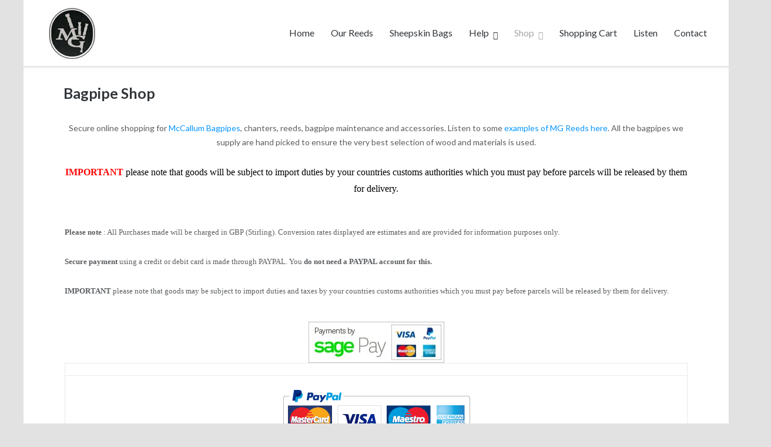

--- FILE ---
content_type: text/html; charset=UTF-8
request_url: https://www.mgreeds.com/bagpipe-shop/Canmore-Zipper-PB1-p41560051
body_size: 14619
content:
<!DOCTYPE html>
<html lang="en-GB">
<head>
	<meta charset="UTF-8">
	<link rel="profile" href="https://gmpg.org/xfn/11">

	<link rel="dns-prefetch" href="//cdn.hu-manity.co" />
		<!-- Cookie Compliance -->
		<script type="text/javascript">var huOptions = {"appID":"wwwmgreedscom-e3079e3","currentLanguage":"en","blocking":false,"globalCookie":false,"isAdmin":false,"privacyConsent":true,"forms":[]};</script>
		<script type="text/javascript" src="https://cdn.hu-manity.co/hu-banner.min.js"></script><meta name='robots' content='index, follow, max-image-preview:large, max-snippet:-1, max-video-preview:-1' />

	<!-- This site is optimized with the Yoast SEO Premium plugin v26.7 (Yoast SEO v26.7) - https://yoast.com/wordpress/plugins/seo/ -->
	<title>Canmore Zipper PB1 - Bagpipe Shop - MG Reeds</title>
	<meta name="twitter:label1" content="Estimated reading time" />
	<meta name="twitter:data1" content="4 minutes" />
	<!-- / Yoast SEO Premium plugin. -->



<meta name="description" content="Canmore synthetic Zipper bag. Available in small, medium or large. Easily fitted, stocks slide into place and are held by clamps, whilst the zip gives internal access that allows a piper to benefit from the wide variety of moisture control systems and valves that can be fitted, if desired.…"><meta http-equiv="x-dns-prefetch-control" content="on">
<link href="https://app.ecwid.com" rel="preconnect" crossorigin />
<link href="https://ecomm.events" rel="preconnect" crossorigin />
<link href="https://d1q3axnfhmyveb.cloudfront.net" rel="preconnect" crossorigin />
<link href="https://dqzrr9k4bjpzk.cloudfront.net" rel="preconnect" crossorigin />
<link href="https://d1oxsl77a1kjht.cloudfront.net" rel="preconnect" crossorigin>
<meta property="og:title" content="Canmore Zipper PB1 - Bagpipe Shop - MG Reeds">
<meta property="og:url" content="https://www.mgreeds.com/bagpipe-shop/Canmore-Zipper-PB1-p41560051">
<meta property="og:image" content="https://d2j6dbq0eux0bg.cloudfront.net/images/5491116/981499828.jpg">
<meta property="og:site_name" content="MG Reeds On Line Shop">
<meta property="og:description" content="Canmore synthetic Zipper bag. Available in small, medium or large. Easily fitted, stocks slide into place and are held by clamps, whilst the zip gives internal access that allows a piper to benefit from the wide variety of moisture control systems and valves that can be fitted, if desired.…">
<meta property="og:type" content="website">
<meta name="twitter:card" content="summary_large_image">
<meta name="twitter:title" content="Canmore Zipper PB1 - Bagpipe Shop - MG Reeds">
<meta name="twitter:description" content="Canmore synthetic Zipper bag. Available in small, medium or large. Easily fitted, stocks slide into place and are held by clamps, whilst the zip gives internal access that allows a piper to benefit from the wide variety of moisture control systems and valves that can be fitted, if desired.…">
<meta name="twitter:image" content="https://d2j6dbq0eux0bg.cloudfront.net/images/5491116/981499828.jpg"><link rel="canonical" href="https://www.mgreeds.com/bagpipe-shop/Canmore-Zipper-PB1-p41560051" />
<link rel='dns-prefetch' href='//fonts.googleapis.com' />
<link rel="alternate" type="application/rss+xml" title="MG Reeds &raquo; Feed" href="https://www.mgreeds.com/feed/" />
<link rel="alternate" type="application/rss+xml" title="MG Reeds &raquo; Comments Feed" href="https://www.mgreeds.com/comments/feed/" />
<link rel="alternate" title="oEmbed (JSON)" type="application/json+oembed" href="https://www.mgreeds.com/wp-json/oembed/1.0/embed?url=https%3A%2F%2Fwww.mgreeds.com%2Fbagpipe-shop%2FCanmore-Zipper-PB1-p41560051" />
<link rel="alternate" title="oEmbed (XML)" type="text/xml+oembed" href="https://www.mgreeds.com/wp-json/oembed/1.0/embed?url=https%3A%2F%2Fwww.mgreeds.com%2Fbagpipe-shop%2FCanmore-Zipper-PB1-p41560051&#038;format=xml" />
<style id='wp-img-auto-sizes-contain-inline-css' type='text/css'>
img:is([sizes=auto i],[sizes^="auto," i]){contain-intrinsic-size:3000px 1500px}
/*# sourceURL=wp-img-auto-sizes-contain-inline-css */
</style>
<style id='wp-block-library-inline-css' type='text/css'>
:root{--wp-block-synced-color:#7a00df;--wp-block-synced-color--rgb:122,0,223;--wp-bound-block-color:var(--wp-block-synced-color);--wp-editor-canvas-background:#ddd;--wp-admin-theme-color:#007cba;--wp-admin-theme-color--rgb:0,124,186;--wp-admin-theme-color-darker-10:#006ba1;--wp-admin-theme-color-darker-10--rgb:0,107,160.5;--wp-admin-theme-color-darker-20:#005a87;--wp-admin-theme-color-darker-20--rgb:0,90,135;--wp-admin-border-width-focus:2px}@media (min-resolution:192dpi){:root{--wp-admin-border-width-focus:1.5px}}.wp-element-button{cursor:pointer}:root .has-very-light-gray-background-color{background-color:#eee}:root .has-very-dark-gray-background-color{background-color:#313131}:root .has-very-light-gray-color{color:#eee}:root .has-very-dark-gray-color{color:#313131}:root .has-vivid-green-cyan-to-vivid-cyan-blue-gradient-background{background:linear-gradient(135deg,#00d084,#0693e3)}:root .has-purple-crush-gradient-background{background:linear-gradient(135deg,#34e2e4,#4721fb 50%,#ab1dfe)}:root .has-hazy-dawn-gradient-background{background:linear-gradient(135deg,#faaca8,#dad0ec)}:root .has-subdued-olive-gradient-background{background:linear-gradient(135deg,#fafae1,#67a671)}:root .has-atomic-cream-gradient-background{background:linear-gradient(135deg,#fdd79a,#004a59)}:root .has-nightshade-gradient-background{background:linear-gradient(135deg,#330968,#31cdcf)}:root .has-midnight-gradient-background{background:linear-gradient(135deg,#020381,#2874fc)}:root{--wp--preset--font-size--normal:16px;--wp--preset--font-size--huge:42px}.has-regular-font-size{font-size:1em}.has-larger-font-size{font-size:2.625em}.has-normal-font-size{font-size:var(--wp--preset--font-size--normal)}.has-huge-font-size{font-size:var(--wp--preset--font-size--huge)}.has-text-align-center{text-align:center}.has-text-align-left{text-align:left}.has-text-align-right{text-align:right}.has-fit-text{white-space:nowrap!important}#end-resizable-editor-section{display:none}.aligncenter{clear:both}.items-justified-left{justify-content:flex-start}.items-justified-center{justify-content:center}.items-justified-right{justify-content:flex-end}.items-justified-space-between{justify-content:space-between}.screen-reader-text{border:0;clip-path:inset(50%);height:1px;margin:-1px;overflow:hidden;padding:0;position:absolute;width:1px;word-wrap:normal!important}.screen-reader-text:focus{background-color:#ddd;clip-path:none;color:#444;display:block;font-size:1em;height:auto;left:5px;line-height:normal;padding:15px 23px 14px;text-decoration:none;top:5px;width:auto;z-index:100000}html :where(.has-border-color){border-style:solid}html :where([style*=border-top-color]){border-top-style:solid}html :where([style*=border-right-color]){border-right-style:solid}html :where([style*=border-bottom-color]){border-bottom-style:solid}html :where([style*=border-left-color]){border-left-style:solid}html :where([style*=border-width]){border-style:solid}html :where([style*=border-top-width]){border-top-style:solid}html :where([style*=border-right-width]){border-right-style:solid}html :where([style*=border-bottom-width]){border-bottom-style:solid}html :where([style*=border-left-width]){border-left-style:solid}html :where(img[class*=wp-image-]){height:auto;max-width:100%}:where(figure){margin:0 0 1em}html :where(.is-position-sticky){--wp-admin--admin-bar--position-offset:var(--wp-admin--admin-bar--height,0px)}@media screen and (max-width:600px){html :where(.is-position-sticky){--wp-admin--admin-bar--position-offset:0px}}
/*wp_block_styles_on_demand_placeholder:696e31e60d068*/
/*# sourceURL=wp-block-library-inline-css */
</style>
<style id='classic-theme-styles-inline-css' type='text/css'>
/*! This file is auto-generated */
.wp-block-button__link{color:#fff;background-color:#32373c;border-radius:9999px;box-shadow:none;text-decoration:none;padding:calc(.667em + 2px) calc(1.333em + 2px);font-size:1.125em}.wp-block-file__button{background:#32373c;color:#fff;text-decoration:none}
/*# sourceURL=/wp-includes/css/classic-themes.min.css */
</style>
<link rel='stylesheet' id='fl-builder-layout-50-css' href='https://www.mgreeds.com/wp-content/uploads/bb-plugin/cache/50-layout.css?ver=b63613ae15fcb0f27f1cc82e5b50de16' type='text/css' media='all' />
<link rel='stylesheet' id='ecwid-css-css' href='https://www.mgreeds.com/wp-content/plugins/ecwid-shopping-cart/css/frontend.css?ver=7.0.5' type='text/css' media='all' />
<link rel='stylesheet' id='siteorigin-google-web-fonts-css' href='//fonts.googleapis.com/css?family=Mulish%3A300%7CLato%3A300%2C400%2C700&#038;ver=6.9' type='text/css' media='all' />
<link rel='stylesheet' id='ultra-style-css' href='https://www.mgreeds.com/wp-content/themes/ultra/style.css?ver=2.6.6' type='text/css' media='all' />
<link rel='stylesheet' id='font-awesome-5-css' href='https://www.mgreeds.com/wp-content/plugins/bb-plugin/fonts/fontawesome/5.15.4/css/all.min.css?ver=2.10.0.5' type='text/css' media='all' />
<link rel='stylesheet' id='font-awesome-css' href='https://www.mgreeds.com/wp-content/plugins/bb-plugin/fonts/fontawesome/5.15.4/css/v4-shims.min.css?ver=2.10.0.5' type='text/css' media='all' />
<script type="text/javascript" src="https://www.mgreeds.com/wp-includes/js/jquery/jquery.min.js?ver=3.7.1" id="jquery-core-js"></script>
<script type="text/javascript" src="https://www.mgreeds.com/wp-includes/js/jquery/jquery-migrate.min.js?ver=3.4.1" id="jquery-migrate-js"></script>
<link rel="https://api.w.org/" href="https://www.mgreeds.com/wp-json/" /><link rel="alternate" title="JSON" type="application/json" href="https://www.mgreeds.com/wp-json/wp/v2/pages/50" /><link rel="EditURI" type="application/rsd+xml" title="RSD" href="https://www.mgreeds.com/xmlrpc.php?rsd" />
<meta name="generator" content="WordPress 6.9" />
<script data-cfasync="false" data-no-optimize="1" type="text/javascript">
window.ec = window.ec || Object()
window.ec.config = window.ec.config || Object();
window.ec.config.enable_canonical_urls = true;
window.ec.config.storefrontUrls = window.ec.config.storefrontUrls || {};
window.ec.config.storefrontUrls.cleanUrls = true;

            window.ec.config.canonical_base_url = 'https://www.mgreeds.com/bagpipe-shop/';
            window.ec.config.baseUrl = '/bagpipe-shop/';
            window.ec.storefront = window.ec.storefront || {};
            window.ec.storefront.sharing_button_link = 'DIRECT_PAGE_URL';
</script>
<meta name="viewport" content="width=device-width, initial-scale=1" />	<style type="text/css" id="ultra-menu-css"> 
		@media (max-width: 1024px) { 
			.responsive-menu .main-navigation ul { display: none } 
			.responsive-menu .menu-toggle { display: block }
			.responsive-menu .menu-search { display: none }
			.site-header .site-branding-container { max-width: 90% }
			.main-navigation { max-width: 10% }
		}
		@media (min-width: 1024px) {
			.header-centered .site-header .container { height: auto; }
			.header-centered .site-header .site-branding-container { float: none; max-width: 100%; padding-right: 0; text-align: center; }
			.header-centered .main-navigation { float: none; max-width: 100%; text-align: center; }
			.header-centered .main-navigation > div { display: inline-block; float: none; vertical-align: top; }
		}
	</style>
	<style type="text/css" id="custom-background-css">
body.custom-background { background-color: #e2e2e2; }
</style>
	<style type="text/css" id="customizer-css">.main-navigation .current-menu-item > a, .main-navigation .current a { color: #a8a8a8; border-color: #a8a8a8 } .main-navigation ul ul li:hover > a { background: #a8a8a8 } .main-navigation ul li a, .responsive-menu .main-navigation.toggled ul ul li a, .main-navigation .menu-search .search-icon:before { font-size: 16px } .responsive-menu .main-navigation.toggled ul li a, .responsive-menu .main-navigation.toggled ul ul li:hover > a, .responsive-menu .main-navigation.toggled ul > li[class*=children] > a ~ span { color: #686868 } .responsive-menu .main-navigation.toggled ul li a:hover, .responsive-menu .main-navigation.toggled ul ul li a:hover { background: #bcbcbc } .responsive-menu .main-navigation.toggled ul li a:hover, .responsive-menu .main-navigation.toggled ul ul li a:hover, .responsive-menu .main-navigation.toggled ul > li[class*=children] > a:hover ~ span { color: #6d6d6d } .site-content header .container h1 { font-size: 18px } .entry-header .breadcrumbs a:hover, .page-header .breadcrumbs a:hover { color: #969696 } .single .entry-header, .page .site-content > .entry-header, .blog .page-header, .archive .page-header, .search-results .page-header, .search-no-results .page-header, .error404 .page-header { padding-top: 0px; padding-bottom: 0px; background-position: center; background-repeat: no-repeat }  .main-navigation ul li:hover > a, .main-navigation .menu-search .search-icon:hover:before { color: #a8a8a8 } .main-navigation div > ul > li > a:hover, .main-navigation div > ul > li.current > a:hover, .main-navigation ul ul, .main-navigation .menu-search .searchform input[name=s] { border-color: #a8a8a8 } .main-navigation ul li.menu-button > a { background: #a8a8a8 } .main-navigation ul li.menu-button:hover > a { background: rgba(168,168,168,0.8) }</style><link rel="icon" href="https://www.mgreeds.com/wp-content/uploads/2018/08/cropped-MG-Reeds-32x32.jpg" sizes="32x32" />
<link rel="icon" href="https://www.mgreeds.com/wp-content/uploads/2018/08/cropped-MG-Reeds-192x192.jpg" sizes="192x192" />
<link rel="apple-touch-icon" href="https://www.mgreeds.com/wp-content/uploads/2018/08/cropped-MG-Reeds-180x180.jpg" />
<meta name="msapplication-TileImage" content="https://www.mgreeds.com/wp-content/uploads/2018/08/cropped-MG-Reeds-270x270.jpg" />
<script type="application/ld+json" data-hid="4b23fd9">{"@context":"http://schema.org/","@type":"Product","name":"Canmore Zipper PB1","image":[{"@type":"ImageObject","caption":"Canmore Zipper PB1","name":"Canmore Zipper PB1","description":"Canmore synthetic Zipper bag. Available in small, medium or large. Easily fitted, stocks slide into place and are held by clamps, whilst the zip gives internal access that allows a piper to benefit from the wide variety of moisture control systems and valves that can be fitted, if desired.…","url":"https://www.mgreeds.com/bagpipe-shop/Canmore-Zipper-PB1-p41560051","contentUrl":"https://d2j6dbq0eux0bg.cloudfront.net/images/5491116/981499828.jpg","width":986,"height":598,"thumbnail":{"@type":"ImageObject","caption":"Canmore Zipper PB1","url":"https://www.mgreeds.com/bagpipe-shop/Canmore-Zipper-PB1-p41560051","contentUrl":"https://d2j6dbq0eux0bg.cloudfront.net/images/5491116/981499829.jpg","width":400,"height":243},"thumbnailUrl":"https://d2j6dbq0eux0bg.cloudfront.net/images/5491116/981499829.jpg"}],"description":"Canmore synthetic Zipper bag. Available in small, medium or large. Easily fitted, stocks slide into place and are held by clamps, whilst the zip gives internal access that allows a piper to benefit from the wide variety of moisture control systems and valves that can be fitted, if desired.…","sku":"00056","offers":{"@type":"Offer","priceCurrency":"GBP","price":"112.0","priceSpecification":{"@type":"PriceSpecification","price":"112.0","priceCurrency":"GBP","valueAddedTaxIncluded":true},"url":"https://www.mgreeds.com/bagpipe-shop/Canmore-Zipper-PB1-p41560051","itemCondition":"http://schema.org/NewCondition","availability":"http://schema.org/InStock","seller":{"@type":"Organization","name":"MG Reeds On Line Shop"}}}</script></head>

<body class="wp-singular page-template-default page page-id-50 custom-background wp-custom-logo wp-theme-ultra fl-builder fl-builder-2-10-0-5 fl-no-js cookies-not-set ecwid-shopping-cart boxed mobile-scroll-top mobile-sticky-header no-touch one-column page-layout-default page-layout-no-header-margin no-page-title page-layout-no-footer-margin resp resp-top-bar">
<div id="page" class="hfeed site">
	<a class="skip-link screen-reader-text" href="#content">Skip to content</a>

	
			<header id="masthead" class="site-header sticky-header scale responsive-menu">
			<div class="container">
								<div class="site-branding-container">
					<div class="site-branding">
						<a href="https://www.mgreeds.com/" rel="home">
							<img src="https://www.mgreeds.com/wp-content/uploads/2018/08/MG-Reeds-e1562572546923.jpg"  width="176"  height="176"  alt="MG Reeds Logo"  srcset="https://www.mgreeds.com/wp-content/uploads/2018/08/MG-Reeds-e1562572546923.jpg 1x,https://www.mgreeds.com/wp-content/uploads/2018/08/MG-Reeds-e1562572546923.jpg 2x"  data-scale="1"  />						</a>
																	</div><!-- .site-branding -->
				</div><!-- .site-branding-container -->
				
				<nav id="site-navigation" class="main-navigation">
					<button class="menu-toggle"></button>					<div class="menu-main-menu-container"><ul id="menu-main-menu" class="menu"><li id="menu-item-14" class="menu-item menu-item-type-post_type menu-item-object-page menu-item-home menu-item-14"><a href="https://www.mgreeds.com/">Home</a></li>
<li id="menu-item-40" class="menu-item menu-item-type-post_type menu-item-object-page menu-item-40"><a href="https://www.mgreeds.com/bagpipe-drone-reeds-and-chanter-reeds/">Our Reeds</a></li>
<li id="menu-item-939" class="menu-item menu-item-type-post_type menu-item-object-page menu-item-939"><a href="https://www.mgreeds.com/sheepskin-pipe-bags/">Sheepskin Bags</a></li>
<li id="menu-item-67" class="menu-item menu-item-type-post_type menu-item-object-page menu-item-has-children menu-item-67"><a href="https://www.mgreeds.com/bagpipe-help-set-up-and-maintenance/">Help</a>
<ul class="sub-menu">
	<li id="menu-item-71" class="menu-item menu-item-type-post_type menu-item-object-page menu-item-has-children menu-item-71"><a href="https://www.mgreeds.com/bagpipe-help-set-up-and-maintenance/set-up-bagpipe-drone-reeds/">Drone Reed Help</a>
	<ul class="sub-menu">
		<li id="menu-item-82" class="menu-item menu-item-type-post_type menu-item-object-page menu-item-82"><a href="https://www.mgreeds.com/bagpipe-help-set-up-and-maintenance/set-up-bagpipe-drone-reeds/setting-up-drone-reeds/">Setting Up Synthetic Drone Reeds</a></li>
		<li id="menu-item-88" class="menu-item menu-item-type-post_type menu-item-object-page menu-item-88"><a href="https://www.mgreeds.com/bagpipe-help-set-up-and-maintenance/set-up-bagpipe-drone-reeds/setting-up-cane-drone-reeds/">Setting Up Cane Drone Reeds</a></li>
	</ul>
</li>
	<li id="menu-item-92" class="menu-item menu-item-type-post_type menu-item-object-page menu-item-has-children menu-item-92"><a href="https://www.mgreeds.com/bagpipe-help-set-up-and-maintenance/chanter-reed-manipulation/">Chanter Reed Manipulation</a>
	<ul class="sub-menu">
		<li id="menu-item-100" class="menu-item menu-item-type-post_type menu-item-object-page menu-item-100"><a href="https://www.mgreeds.com/bagpipe-help-set-up-and-maintenance/chanter-reed-manipulation/bagpipe-chanter-reed-set-up-and-manipulation/">Chanter Reed Set Up</a></li>
		<li id="menu-item-108" class="menu-item menu-item-type-post_type menu-item-object-page menu-item-108"><a href="https://www.mgreeds.com/bagpipe-help-set-up-and-maintenance/chanter-reed-manipulation/bagpipe-chanter-reed-set-up-and-manipulation/shaving-a-cane-bagpipe-chanter-reed/">Adjusting a Bagpipe Chanter Reed</a></li>
		<li id="menu-item-114" class="menu-item menu-item-type-post_type menu-item-object-page menu-item-114"><a href="https://www.mgreeds.com/bagpipe-help-set-up-and-maintenance/chanter-reed-manipulation/bagpipe-chanter-reed-set-up-and-manipulation/fine-tuning-a-chanter/">Fine Tuning a Chanter</a></li>
	</ul>
</li>
	<li id="menu-item-118" class="menu-item menu-item-type-post_type menu-item-object-page menu-item-118"><a href="https://www.mgreeds.com/bagpipe-help-set-up-and-maintenance/seasoning-a-bagpipe/">Seasoning a Bagpipe</a></li>
	<li id="menu-item-128" class="menu-item menu-item-type-post_type menu-item-object-page menu-item-128"><a href="https://www.mgreeds.com/bagpipe-help-set-up-and-maintenance/bagpipe-maintenance-2/">How to Hemp a Bagpipe</a></li>
</ul>
</li>
<li id="menu-item-56" class="menu-item menu-item-type-ecwid_menu_item menu-item-object-ecwid-store-with-categories menu-item-has-children menu-item-56"><a href="https://www.mgreeds.com/bagpipe-shop/" data-ecwid-page="/">Shop</a>
<ul class="sub-menu">
	<li id="menu-item--1" class="menu-item menu-item-type-post menu-item-object- menu-item--1"><a href="https://www.mgreeds.com/bagpipe-shop/Bagpipe-Reeds-c10710001" data-ecwid-page="category" data-ecwid-category-id="10710001">Bagpipe Reeds</a></li>
	<li class="menu-item menu-item-type-post menu-item-object- menu-item--1"><a href="https://www.mgreeds.com/bagpipe-shop/Chanters-c10678071" data-ecwid-page="category" data-ecwid-category-id="10678071">Chanters</a></li>
	<li class="menu-item menu-item-type-post menu-item-object- menu-item--1"><a href="https://www.mgreeds.com/bagpipe-shop/Pipe-Bags-c10736005" data-ecwid-page="category" data-ecwid-category-id="10736005">Pipe Bags</a></li>
	<li class="menu-item menu-item-type-post menu-item-object- menu-item--1"><a href="https://www.mgreeds.com/bagpipe-shop/Accessories-c10710121" data-ecwid-page="category" data-ecwid-category-id="10710121">Accessories</a></li>
	<li class="menu-item menu-item-type-post menu-item-object- menu-item--1"><a href="https://www.mgreeds.com/bagpipe-shop/Cords-and-Covers-c10946170" data-ecwid-page="category" data-ecwid-category-id="10946170">Cords and Covers</a></li>
	<li id="menu-item-978" class="menu-item menu-item-type-post_type menu-item-object-page menu-item-978"><a href="https://www.mgreeds.com/mg-reeds-merchandise/">MG Reeds Merchandise</a></li>
</ul>
</li>
<li id="menu-item-57" class="menu-item menu-item-type-ecwid_menu_item menu-item-object-ecwid-cart menu-item-57"><a rel="nofollow" href="https://www.mgreeds.com/bagpipe-shop/cart" data-ecwid-page="cart">Shopping Cart</a></li>
<li id="menu-item-23" class="menu-item menu-item-type-post_type menu-item-object-page menu-item-23"><a href="https://www.mgreeds.com/mg-reeds-audio-examples/">Listen</a></li>
<li id="menu-item-28" class="menu-item menu-item-type-post_type menu-item-object-page menu-item-28"><a href="https://www.mgreeds.com/contact-mg-reeds/">Contact</a></li>
</ul></div>														</nav><!-- #site-navigation -->
			</div><!-- .container -->
		</header><!-- #masthead -->
	
	
	
	<div id="content" class="site-content">

		
	
	<div class="container">

		<div id="primary" class="content-area">
			<main id="main" class="site-main">

				
				
<article id="post-50" class="post-50 page type-page status-publish hentry">
	
	<div class="entry-content">
		<div class="fl-builder-content fl-builder-content-50 fl-builder-content-primary fl-builder-global-templates-locked" data-post-id="50"><div class="fl-row fl-row-fixed-width fl-row-bg-none fl-node-5b915b3f651e5 fl-row-default-height fl-row-align-center" data-node="5b915b3f651e5">
	<div class="fl-row-content-wrap">
						<div class="fl-row-content fl-row-fixed-width fl-node-content">
		
<div class="fl-col-group fl-node-5b915b3f6f47f" data-node="5b915b3f6f47f">
			<div class="fl-col fl-node-5b915b3f6f62d fl-col-bg-color" data-node="5b915b3f6f62d">
	<div class="fl-col-content fl-node-content"><div class="fl-module fl-module-rich-text fl-node-5b8678783dce7" data-node="5b8678783dce7">
	<div class="fl-module-content fl-node-content">
		<div class="fl-rich-text">
	<h1>Bagpipe Shop</h1>
<p style="text-align: center;">Secure online shopping for <a href="http://www.mccallumbagpipes.com/" target="_blank" rel="noopener">McCallum Bagpipes</a>, chanters, reeds, bagpipe maintenance and accessories. Listen to some <a href="https://www.mgreeds.com/sound-clip-examples-of-mg-reeds/" target="_blank" rel="noopener">examples of MG Reeds here</a>. All the bagpipes we supply are hand picked to ensure the very best selection of wood and materials is used.</p>
<p style="text-align: center;"><span style="font-family: verdana, geneva; font-size: 16px; color: #000000;"><span style="color: #ff0000;"><strong>IMPORTANT</strong></span> please note that goods will be subject to import duties by your countries customs authorities which you must pay before parcels will be released by them for delivery.</span></p>
</div>
	</div>
</div>
</div>
</div>
	</div>
		</div>
	</div>
</div>
<div class="fl-row fl-row-fixed-width fl-row-bg-none fl-node-5e921e4712a39 fl-row-default-height fl-row-align-center" data-node="5e921e4712a39">
	<div class="fl-row-content-wrap">
						<div class="fl-row-content fl-row-fixed-width fl-node-content">
		
<div class="fl-col-group fl-node-5e921e471e0b2" data-node="5e921e471e0b2">
			<div class="fl-col fl-node-5e921e471e22e fl-col-bg-color" data-node="5e921e471e22e">
	<div class="fl-col-content fl-node-content"></div>
</div>
	</div>
		</div>
	</div>
</div>
<div class="fl-row fl-row-fixed-width fl-row-bg-none fl-node-5b7b21136d4e3 fl-row-default-height fl-row-align-center" data-node="5b7b21136d4e3">
	<div class="fl-row-content-wrap">
						<div class="fl-row-content fl-row-fixed-width fl-node-content">
		
<div class="fl-col-group fl-node-5b7b21137c933" data-node="5b7b21137c933">
			<div class="fl-col fl-node-5b7b21137ca00 fl-col-bg-color" data-node="5b7b21137ca00">
	<div class="fl-col-content fl-node-content"><div class="fl-module fl-module-html fl-node-5b7b21136d3ea" data-node="5b7b21136d3ea">
	<div class="fl-module-content fl-node-content">
		<div class="fl-html">
	<div id="my-categories-5491116"></div> <div> <script type="text/javascript" src="https://app.ecwid.com/script.js?5491116&data_platform=code" charset="utf-8"></script> <script type="text/javascript"> xCategoriesV2("id=my-categories-5491116"); </script> </div></div>
	</div>
</div>
</div>
</div>
	</div>
		</div>
	</div>
</div>
<div class="fl-row fl-row-full-width fl-row-bg-none fl-node-5b7b15d8bdd31 fl-row-default-height fl-row-align-center" data-node="5b7b15d8bdd31">
	<div class="fl-row-content-wrap">
						<div class="fl-row-content fl-row-fixed-width fl-node-content">
		
<div class="fl-col-group fl-node-5b7b15d8bfb65" data-node="5b7b15d8bfb65">
			<div class="fl-col fl-node-5b7b15d8bfc31 fl-col-bg-color" data-node="5b7b15d8bfc31">
	<div class="fl-col-content fl-node-content"><div class="fl-module fl-module-rich-text fl-node-5b7b15d8c2013" data-node="5b7b15d8c2013">
	<div class="fl-module-content fl-node-content">
		<div class="fl-rich-text">
	<p style="text-align: center;">		<!--noptimize-->
		<script data-cfasync="false" data-no-optimize="1">
			if( typeof document.documentElement.id == 'undefined' || document.documentElement.id === '' ) {
				document.documentElement.id = 'ecwid_html';
			}

			if( typeof document.body.id == 'undefined' || document.body.id === '' ) {
				document.body.id = 'ecwid_body';
			}
		</script>
		<!--/noptimize-->
				<!--noptimize-->
		<script data-cfasync="false" data-no-optimize="1" type="text/javascript">
			function createClass(name,rules){
				var style = document.createElement('style');
				style.type = 'text/css';
				document.getElementsByTagName('head')[0].appendChild(style);
				if(!(style.sheet||{}).insertRule) 
					(style.styleSheet || style.sheet).addRule(name, rules);
				else
					style.sheet.insertRule(name+'{'+rules+'}',0);

				document.addEventListener("DOMContentLoaded", function() {
					var static = document.getElementById('static-ec-store-container');
					static.parentNode.removeChild(static);
				});
			}
			createClass('#static-ec-store-container','display:none;');
		</script>
		<!--/noptimize-->
		<div id="dynamic-ec-store-container" class=""><!-- Ecwid shopping cart plugin v 7.0.5 --><!--noptimize--><script data-cfasync="false" data-no-optimize="1" src="https://app.ecwid.com/script.js?5491116&data_platform=wporg&lang=en"></script><script data-cfasync="false" data-no-optimize="1">if (typeof jQuery !== undefined && jQuery.mobile) { jQuery.mobile.hashListeningEnabled = false; jQuery.mobile.pushStateEnabled=false; }</script><!--/noptimize--><div id="ecwid-store-5491116" class="ecwid-shopping-cart-product-browser" data-ecwid-default-category-id="0"></div><script data-cfasync="false" data-no-optimize="1" type="text/javascript">xProductBrowser("id=ecwid-store-5491116","views=grid(10,3) list(60) table(60)","default_page=");</script><!-- END Ecwid Shopping Cart v 7.0.5 --></div>
<div id="static-ec-store-container"><div class="static-content"><div lang="en" class="ec-storefront-v3-ssr ecwid-no-touch ecwid-supports-cssanimations ec-size ec-size--xxs ec-size--xs ec-size--s ec-size--m ec-size--l ec-size--xl ecwid-responsive ecwid-no-dragndrop" style="opacity:0;"><a id="ec-storefront-v3-top-scroller" style="width:0;height:0;position:absolute;display:block;"></a><!--[--><div><div class="ecwid-productBrowser ecwid-productBrowser-v3 ecwid-productBrowser-ProductPage ecwid-productBrowser-ProductPage-41560051"><div><div><div class="ecwid-productBrowser-head"></div><div><div class="ec-wrapper"><!--[--><!--[--><!----><div class="ec-store ec-store__product-page ec-store__product-page--41560051 ec-store__product-page--c127982252"><div class="ec-store__content-wrapper"><!--[--><div class=""><!--[--><div class="product-details__top"><!----><div class="product-details__top-active-navigation"><div></div><div class="product-details__navigation" role="menubar"><a class="product-details__navigation--arrow-left" role="menuitem" aria-label="Go to the previous product" tabindex="0"><svg width="26" height="26" viewBox="0 0 26 26" xmlns="http://www.w3.org/2000/svg"><path d="M18.5 3.85l-8.9 9.02 8.9 9.27c.66.65.66 1.71 0 2.36-.67.65-1.74.65-2.4 0L6 14.06c-.33-.33-.5-.76-.5-1.18 0-.43.17-.86.5-1.18L16.1 1.49c.66-.65 1.74-.65 2.41 0 .66.65.66 1.71-.01 2.36z"></path></svg></a><a class="product-details__navigation--arrow-right" role="menuitem" aria-label="Go to the next product" tabindex="0"><svg width="26" height="26" viewBox="0 0 26 26" xmlns="http://www.w3.org/2000/svg"><path d="M7.5 22.15l8.9-9.02-8.9-9.28c-.66-.65-.66-1.71 0-2.36.67-.65 1.74-.65 2.4 0L20 11.94c.33.33.5.76.5 1.18 0 .43-.17.86-.5 1.18L9.9 24.51c-.66.65-1.74.65-2.41 0-.66-.65-.66-1.71.01-2.36z"></path></svg></a></div></div></div><!--]--><div class="product-details product-details--layout-sidebar-right product-details--description-basic" itemtype="http://schema.org/Product" itemscope><!--[--><div class="product-details__gallery details-gallery details-gallery--no-scroll details-gallery--one-image details-gallery--thumbnails-vertical"><div class="details-gallery__wrap"><div class="details-gallery__wrap-inner"><!--[--><!--]--><div class="details-gallery__spacer" style="padding-top:60.649087221095336%;"></div><div class="details-gallery__images details-gallery__images--aspect-ratio-auto"><!--[--><div class="details-gallery__images-container"><div class="details-gallery__images-controls details-gallery__images-controls--no-left details-gallery__images-controls--no-right" style=""><div class="details-gallery__images-control details-gallery__images-control--left"></div><div class="details-gallery__images-control details-gallery__images-control--right"></div></div><div class="details-gallery__images-spacer" style="max-width:986px;"><div class="details-gallery__images-spacer-inner" style="padding-top:60.649087221095336%;"></div></div><div class="details-gallery__images-carousel" style="transform:translateX(0%);"><!--[--><!--[--><div class="details-gallery__image details-gallery__image--aspect-ratio-15 details-gallery__image--loading"><div class="details-gallery__image-spacer"></div><div class="details-gallery__image-wrapper"><div class="details-gallery__image-wrapper-inner" style="max-width:986px;aspect-ratio:1.648829431438127;min-width:min(986px, 100%);height:auto;"><!----><div style="width:100%;height:100%;background-image:url(https://d2j6dbq0eux0bg.cloudfront.net/images/5491116/981499828.jpg);top:0%;left:0%;" class="details-gallery__images-zoom"></div><div class="details-gallery__main-image-wrapper"><img fetchpriority="high"  src="https://d2j6dbq0eux0bg.cloudfront.net/images/5491116/981499828.jpg" srcset="https://d2j6dbq0eux0bg.cloudfront.net/images/5491116/981499828.jpg 1x" alt="Canmore Zipper PB1" title="Canmore Zipper PB1" width="986" height="598" loading="eager" style="background-color:#ffffff;background-image:-webkit-image-set(url(https://d2j6dbq0eux0bg.cloudfront.net/images/5491116/981499831.jpg) 1x, url(https://d2j6dbq0eux0bg.cloudfront.net/images/5491116/981499831.jpg) 2x);background-size:cover;width:100%;" class="details-gallery__photoswipe-index-0 details-gallery__picture" itemprop="image" decoding="async"><!----></div><!----></div><!----></div></div><!--]--><!--]--></div><!----></div><!--]--></div><!--[--><div class="details-gallery__thumbs details-gallery__thumbs--preview details-gallery__thumbs--aspect-ratio-auto"><!--[--><div class="details-gallery__thumb details-gallery__thumb--active details-gallery__thumb--aspect-ratio-15" style="vertical-align:bottom;"><div class="details-gallery__thumb-spacer"></div><div class="details-gallery__thumb-img-wrapper" style="display: flex"><div class="details-gallery__thumb-img-wrapper-inner details-gallery__photoswipe-thumb-index-0" style="aspect-ratio:1.648829431438127;justify-content:center;margin:auto;vertical-align:middle;width:100%;height:100%;overflow:hidden;"><div style="background-color:#ffffff;background-image:-webkit-image-set(url(https://d2j6dbq0eux0bg.cloudfront.net/images/5491116/981499831.jpg) 1x, url(https://d2j6dbq0eux0bg.cloudfront.net/images/5491116/981499831.jpg) 2x);display:block;aspect-ratio:1.648829431438127;width:100%;left:auto;top:auto;" class="details-gallery__thumb-bg details-gallery__thumb-bg--visible"></div><!----><!--[--><meta itemprop="image" content="https://d2j6dbq0eux0bg.cloudfront.net/images/5491116/981499831.jpg"><a href="javascript:;" tabindex="0" aria-label="Canmore Zipper PB1 0" style="background-image:-webkit-image-set(url(https://d2j6dbq0eux0bg.cloudfront.net/images/5491116/981499831.jpg) 1x, url(https://d2j6dbq0eux0bg.cloudfront.net/images/5491116/981499831.jpg) 2x);vertical-align:middle;left:auto;top:auto;width:100%;" class="details-gallery__thumb-img"></a><!--]--><div class="details-gallery__thumb-shadow"></div><!----><!----><!----></div></div></div><!--]--></div><!--]--></div></div><!--[--><div class="details-gallery__scroll"><!--[--><div class="details-gallery__scroll-dot-container"><div class="ec-text-muted details-gallery__scroll-dot details-gallery__scroll-dot--active"></div></div><!--]--></div><!--]--></div><!--]--><!--[--><div class="product-details__sidebar"><!--[--><!----><h1 class="product-details__product-title ec-header-h3" itemprop="name">Canmore Zipper PB1</h1><!----><!--]--><!--[--><!----><!--]--><!--[--><!--[--><meta itemprop="sku" content="00056"><!--]--><!--]--><!--[--><div class="product-details-module product-details__product-price-row"><div class="product-details-module__content" itemprop="offers" itemtype="http://schema.org/Offer" itemscope><link itemprop="availability" href="http://schema.org/InStock"><meta itemprop="itemCondition" content="http://schema.org/NewCondition"><div itemprop="seller" itemtype="http://schema.org/Organization" itemscope><meta itemprop="name" content="MG Reeds On Line Shop"></div><div class="product-details__product-price ec-price-item" itemprop="price" content="112"><meta itemprop="priceCurrency" content="GBP"><span class="details-product-price__value ec-price-item notranslate">£112.00</span><!----></div><!----><!----><!----><!----><!----><!----><!----><div class="product-details__product-price-taxes ec-text-muted notranslate"><!--[--><span class="details-product-price-taxes__text notranslate"><!--[-->Price incl. <!--]--></span><span class="details-product-price-taxes__desc notranslate"><!--[--><!--[--><!--[--><span class="details-product-price-tax__name">VAT @ 20% (20%)</span><span class="details-product-price-tax__value notranslate"> £18.67</span><!--]--><!----><!--]--><!--]--></span><!--]--><!----><!----><!----></div><!----><!----></div></div><!--]--><!--[--><!----><!--]--><!--[--><!----><!--]--><!--[--><div class="product-details__product-options details-product-options"><!--[--><div class="product-details-module details-product-option details-product-option--Size details-product-option--select"><div class="product-details-module__title ec-header-h6 details-product-option__title"><div class="marker-required marker-required--medium"></div><!--[-->Size<!----><!--]--></div><!----><div class="product-details-module__content"><div id="select-trigger" class="form-control form-control--flexible form-control--select"><input class="form-control__text" readonly type="text" tabindex="-1" name="Size" value="Medium" aria-label="Size"><select aria-label="Size" class="form-control__select"><option label="Please choose" selected>Please choose</option><!--[--><option value="Small" label="Small">Small</option><option value="Medium" label="Medium" selected>Medium</option><option value="Large" label="Large">Large</option><!--]--></select><!----><!----><div class="form-control__placeholder"><div class="form-control__placeholder-inner">Please choose</div></div><div class="form-control__arrow"><svg width="12" height="12" viewBox="0 0 12 12" xmlns="http://www.w3.org/2000/svg"><path d="M11 4L6 9 1 4" fill="none" fill-rule="evenodd" stroke="currentColor" stroke-width="1" stroke-linecap="round" stroke-linejoin="round"></path></svg></div></div></div></div><!--]--></div><!--]--><!--[--><!----><!--]--><!--[--><!----><!--]--><!--[--><!----><!--]--><!--[--><!----><!--]--><!--[--><!--[--><div class="product-details-module product-details__action-panel details-product-purchase"><!--[--><!----><!--]--><div class="product-details-module__content product-details-module__content--indented"><!--[--><div class="details-product-purchase__qty"><label for="qty-field"><span class="details-product-purchase__qty-label notranslate">Quantity:</span></label><div class="form-control form-control--empty details-product-purchase__qty-field"><!--[--><div class="form-control__loader"></div><input class="form-control__text" type="number" id="qty-field" name="ec-qty" aria-label="1" maxlength="10" spellcheck="false" min="1"><!----><div class="form-control__placeholder"><div class="form-control__placeholder-inner">1</div></div><!--[--><!--]--><!--]--></div><!----></div><div class="details-product-purchase__controls"><div class="details-product-purchase__bag-controls"><div class="details-product-purchase__add-buttons"><div class="form-control form-control--button form-control--large form-control--secondary form-control--flexible form-control--animated form-control--done details-product-purchase__add-more"><button class="form-control__button form-control__button--icon-center" type="button"><!----><!----><span class="form-control__button-text"><!--[--> Add More<!--]--></span><span class="form-control__button-svg"><span class="svg-icon"><!--[--><svg width="27" height="23" viewBox="0 0 27 23" xmlns="http://www.w3.org/2000/svg"><path class="svg-line-check" d="M1.97 11.94L10.03 20 25.217 2" fill="none" fill-rule="evenodd" stroke="currentColor" stroke-width="3" stroke-linecap="round"></path></svg><!--]--></span></span></button></div><div class="form-control form-control--button form-control--large form-control--primary form-control--flexible form-control--animated form-control--done details-product-purchase__add-to-bag"><button class="form-control__button form-control__button--icon-center" type="button"><!----><!----><span class="form-control__button-text"><!--[--> Add to Bag<!--]--></span><span class="form-control__button-svg"><span class="svg-icon"><!--[--><svg width="27" height="23" viewBox="0 0 27 23" xmlns="http://www.w3.org/2000/svg"><path class="svg-line-check" d="M1.97 11.94L10.03 20 25.217 2" fill="none" fill-rule="evenodd" stroke="currentColor" stroke-width="3" stroke-linecap="round"></path></svg><!--]--></span></span></button></div><!----></div></div><div class="details-product-purchase__checkout-controls"><div class="form-control form-control--button form-control--large form-control--primary form-control--flexible form-control--done details-product-purchase__checkout"><button class="form-control__button" type="button"><!----><!----><span class="form-control__button-text"><!--[-->Go to Checkout<!--]--></span><!----></button></div></div></div><!--]--></div></div><!----><!--]--><!--]--><!--[--><!----><!--]--><!--[--><!----><!--]--><!--[--><!----><!--]--><!--[--><!----><!--]--><!--[--><div class="product-details__product-share details-product-share"><!----><div class="product-details-module"><div class="product-details-module__title ec-header-h6 details-product-share__title">Share this product with your friends</div><div class="product-details-module__content product-details-module__content--indented"><div class="ec-likely details-product-share__buttons"><div class="ec-likely__wrapper"><a href="https://facebook.com/sharer/sharer.php?u=https%3A%2F%2Fwww.mgreeds.com%2Fbagpipe-shop%2FCanmore-Zipper-PB1-p41560051" target="_blank" rel="noopener noreferrer" class="ec-likely__widget ec-likely__widget--facebook"><span class="ec-likely__icon ec-likely__icon--facebook"><svg height="16" width="16" xmlns="http://www.w3.org/2000/svg" viewBox="0 0 16 16"><path d="M13 0H3C1 0 0 1 0 3v10c0 2 1 3 3 3h5V9H6V7h2V5c0-2 2-2 2-2h3v2h-3v2h3l-.5 2H10v7h3c2 0 3-1 3-3V3c0-2-1-3-3-3z"></path></svg></span><span class="ec-likely__button ec-likely__button--facebook">Share</span></a><a href="https://twitter.com/intent/tweet/?text=Canmore+Zipper+PB1&url=https%3A%2F%2Fwww.mgreeds.com%2Fbagpipe-shop%2FCanmore-Zipper-PB1-p41560051" target="_blank" rel="noopener noreferrer" class="ec-likely__widget ec-likely__widget--twitter"><span class="ec-likely__icon ec-likely__icon--twitter"><svg height="16" width="16" xmlns="http://www.w3.org/2000/svg" viewBox="0 0 16 16" fill="#000000"><path d="M9.634 6.81 14.857 1h-2.285l-3.99 4.433L5.143 1H0l5.817 7.525L0 15h2.286L6.88 9.878 10.857 15H16L9.634 6.81Zm-6.8-4.422H4.48l8.686 11.247H11.52L2.834 2.388Z"></path></svg></span><span class="ec-likely__button ec-likely__button--twitter">Share</span></a><!----><a href="https://pinterest.com/pin/create/button/?url=https%3A%2F%2Fwww.mgreeds.com%2Fbagpipe-shop%2FCanmore-Zipper-PB1-p41560051&media=https%3A%2F%2Fd2j6dbq0eux0bg.cloudfront.net%2Fimages%2F5491116%2F981499828.jpg&description=Canmore+Zipper+PB1" target="_blank" rel="noopener noreferrer" class="ec-likely__widget ec-likely__widget--pinterest"><span class="ec-likely__icon ec-likely__icon--pinterest"><svg height="16" width="16" xmlns="http://www.w3.org/2000/svg" viewBox="0 0 16 16"><path d="M7.99 0c-4.417 0-8 3.582-8 8 0 3.39 2.11 6.284 5.086 7.45-.07-.633-.133-1.604.028-2.295.145-.624.938-3.977.938-3.977s-.24-.48-.24-1.188c0-1.112.645-1.943 1.448-1.943.683 0 1.012.512 1.012 1.127 0 .686-.437 1.713-.663 2.664-.19.796.398 1.446 1.184 1.446 1.422 0 2.515-1.5 2.515-3.664 0-1.915-1.377-3.255-3.343-3.255-2.276 0-3.612 1.707-3.612 3.472 0 .688.265 1.425.595 1.826.065.08.075.15.055.23-.06.252-.195.796-.222.907-.035.146-.116.177-.268.107-1-.465-1.624-1.926-1.624-3.1 0-2.523 1.835-4.84 5.287-4.84 2.775 0 4.932 1.977 4.932 4.62 0 2.757-1.74 4.976-4.152 4.976-.81 0-1.573-.42-1.834-.92l-.498 1.903c-.18.695-.668 1.566-.994 2.097.75.232 1.544.357 2.37.357 4.417 0 8-3.582 8-8s-3.583-8-8-8z"></path></svg></span><span class="ec-likely__button ec-likely__button--pinterest">Pin it</span></a></div></div></div></div></div><!--]--></div><!--]--><!--[--><div class="product-details__description"><div class="product-details__product-title ec-header-h3">Canmore Zipper PB1</div><!----><!----><div class="product-details-module product-details__general-info"><div class="product-details-module__title ec-header-h6">Product Details</div><!--[--><div class="product-details-module__content"><!--[--><!----><!----><div id="productDescription" class="product-details__product-description" itemprop="description"><p style="text-align: center;">Canmore synthetic Zipper bag. Available in small, medium or large. Easily fitted, stocks slide into place and are held by clamps, whilst the zip gives internal access that allows a piper to benefit from the wide variety of moisture control systems and valves that can be fitted, if desired.</p>
<p style="text-align: center;">Manufactured from an advanced fabric specially developed GORE-TEX membrane</p></div><!--]--></div><div class="product-details-module__btn-more"><a class="ec-link" tabindex="0" role="button" href="javascript:;">Show More</a></div><!--]--></div><!----></div><!--]--><div class="clearboth"></div></div><!--[--><!--]--><!--[--><!--]--><!--[--><div class="ec-footer data-nosnippet"><ul class="ec-footer__row" data-items="3"><!--[--><li class="ec-footer__cell"><!--[--><a href="https://www.mgreeds.com/bagpipe-shop/account" class="ec-footer__link ec-link ec-link--muted link--icon-top footer__link--my-account"><!--[--><!--[--><span class="signInSvgIconView svg-icon"><svg width="22" height="22" viewBox="0 0 22 22" xmlns="http://www.w3.org/2000/svg"><g fill-rule="nonzero" fill="currentColor"><path d="M11 21c5.523 0 10-4.477 10-10S16.523 1 11 1 1 5.477 1 11s4.477 10 10 10zm0 1C4.925 22 0 17.075 0 11S4.925 0 11 0s11 4.925 11 11-4.925 11-11 11z"></path><path d="M18.08 18.854c-.502-.617-1.156-1.143-1.974-1.612-.168-.096-.46-.248-.902-.47-.358-.18-.97-.483-.94-.466-.543-.295-.927-.56-1.117-.782l-.155-.824c1.625-.848 2.563-2.847 2.563-5.24 0-2.96-1.872-5.04-4.555-5.04S6.446 6.5 6.446 9.46c0 2.42.945 4.427 2.588 5.26l-.135.725c-.16.214-.7.595-1.188.865.032-.018-.567.28-.973.485-.4.2-.69.353-.856.45-.81.463-1.457.986-1.956 1.595.092.29.512.498.81.588.426-.507.973-.932 1.644-1.317.407-.233 1.794-.914 1.814-.925.352-.195 1.17-.694 1.504-1.143l.14-.186.315-1.69-.67-.34c-1.25-.633-2.04-2.272-2.04-4.365 0-2.472 1.49-4.04 3.555-4.04 2.067 0 3.555 1.568 3.555 4.04 0 2.07-.784 3.705-2.026 4.353l-.657.343.34 1.816.175.204c.33.385.884.73 1.4 1.01.024.01 1.413.69 1.82.924.697.398 1.26.838 1.69 1.368.468-.186.663-.403.782-.624z"></path></g></svg></span> My Account <!----><!--]--><!--]--></a><!----><!----><!--]--></li><li class="ec-footer__cell"><!--[--><a href="https://www.mgreeds.com/bagpipe-shop/account" class="ec-footer__link ec-link ec-link--muted link--icon-top footer__link--track-order"><!--[--><!--[--><span class="svg-icon"><svg width="16" height="18" viewBox="0 0 16 18" xmlns="http://www.w3.org/2000/svg"><g fill-rule="nonzero" fill="currentColor"><path d="M1 5.414V17h14V1H5.414L1 5.414zM15 0c.552 0 1 .445 1 .993v16.014c0 .548-.445.993-1 .993H1c-.552 0-1-.445-1-.993V5l5-5h10z"></path><path d="M5.108 9.832c-.19-.2-.508-.205-.707-.013-.198.19-.204.507-.012.706l2.823 2.93c.216.225.58.2.765-.05l5.153-7.04c.164-.223.115-.536-.108-.7-.222-.162-.535-.114-.698.11l-4.803 6.56L5.107 9.83zM0 5v1h6V0H5v5"></path></g></svg></span> Track Orders <!----><!--]--><!--]--></a><!----><!----><!--]--></li><li class="ec-footer__cell"><!--[--><a href="https://www.mgreeds.com/bagpipe-shop/cart" class="ec-footer__link ec-link ec-link--muted link--icon-top footer__link--empty footer__link--shopping-cart"><!--[--><!--[--><span class="svg-icon"><svg width="16" height="20" viewBox="0 0 16 20" xmlns="http://www.w3.org/2000/svg"><g fill="none" fill-rule="evenodd"><path d="M1 5v13.006c0 .548.446.994.994.994h12.012c.548 0 .994-.446.994-.994V5H1zm15-1v14.006c0 1.1-.895 1.994-1.994 1.994H1.994C.894 20 0 19.105 0 18.006V4h16z" fill="currentColor" fill-rule="nonzero"></path><path d="M5 7s-.005.5-.504.5C3.996 7.5 4 7 4 7V4c0-2.21 1.79-4 4-4s4 1.79 4 4v3s-.002.5-.5.5S11 7 11 7V4c0-1.657-1.343-3-3-3S5 2.343 5 4v3z" fill="currentColor"></path></g></svg></span> Shopping Bag <!----><!--]--><!--]--></a><!----><!----><!--]--></li><!--]--></ul><!----><div class="ec-currency-converter-element ec-currency-converter-selector"><div class="form-control form-control--select-inline"><div class="form-control__select-text"><span class="form-control__select-text">Display prices in:</span><span>GBP</span></div><select class="form-control__select" aria-label="Display prices in:"></select><div class="form-control__arrow"><svg width="12" height="12" viewBox="0 0 12 12" xmlns="http://www.w3.org/2000/svg"><path d="M11 4L6 9 1 4" fill="none" fill-rule="evenodd" stroke="currentColor" stroke-width="1" stroke-linecap="round" stroke-linejoin="round"></path></svg></div></div></div></div><!--]--></div><!--]--></div></div><!--]--><!--]--><div class="ec-store ec-store--no-transition"><div class="ec-notices ec-notices--animation-default ec-notices--order-direct ec-notices--fixed ec-notices--top ec-notices--right"><div class="ec-notices__wrap"><!--[--><!--]--></div></div></div><!----><!----></div></div></div></div></div><!----><!----></div><!--]--><style> .ec-store * {
      transition: none !important;
    }</style></div></div></div></p>
<p style="text-align: center;">
</div>
	</div>
</div>
</div>
</div>
	</div>
		</div>
	</div>
</div>
<div class="fl-row fl-row-fixed-width fl-row-bg-none fl-node-5b7b15f7dcb16 fl-row-default-height fl-row-align-center" data-node="5b7b15f7dcb16">
	<div class="fl-row-content-wrap">
						<div class="fl-row-content fl-row-fixed-width fl-node-content">
		
<div class="fl-col-group fl-node-5b7b15f7e07b4" data-node="5b7b15f7e07b4">
			<div class="fl-col fl-node-5b7b15f7e086f fl-col-bg-color" data-node="5b7b15f7e086f">
	<div class="fl-col-content fl-node-content"><div class="fl-module fl-module-rich-text fl-node-5b7b15f7dca54" data-node="5b7b15f7dca54">
	<div class="fl-module-content fl-node-content">
		<div class="fl-rich-text">
	<p><span style="font-family: verdana, geneva;"><span style="font-size: small;"><strong>Please note</strong> : All Purchases made will be charged in GBP (Stirling). Conversion rates displayed are estimates and are provided for information purposes only.</span></span></p>
<p><span style="font-family: verdana, geneva;"><span style="font-size: small;"><strong>Secure payment</strong> using a credit or debit card is made through PAYPAL. You <strong>do not need a PAYPAL account for this.</strong></span></span></p>
<p><span style="font-family: verdana, geneva;"><span style="font-size: small;"><strong>IMPORTANT</strong> please note that goods may be subject to import duties and taxes by your countries customs authorities which you must pay before parcels will be released by them for delivery.</span></span></p>
</div>
	</div>
</div>
</div>
</div>
	</div>
		</div>
	</div>
</div>
<div class="fl-row fl-row-fixed-width fl-row-bg-none fl-node-5b915d49c283d fl-row-default-height fl-row-align-center" data-node="5b915d49c283d">
	<div class="fl-row-content-wrap">
						<div class="fl-row-content fl-row-fixed-width fl-node-content">
		
<div class="fl-col-group fl-node-5b915d49f2ead" data-node="5b915d49f2ead">
			<div class="fl-col fl-node-5b915d49f3092 fl-col-bg-color" data-node="5b915d49f3092">
	<div class="fl-col-content fl-node-content"><div class="fl-module fl-module-photo fl-node-5b915cb94f539" data-node="5b915cb94f539">
	<div class="fl-module-content fl-node-content">
		<div role="figure" class="fl-photo fl-photo-align-center" itemscope itemtype="https://schema.org/ImageObject">
	<div class="fl-photo-content fl-photo-img-jpg">
				<img decoding="async" class="fl-photo-img wp-image-286 size-full" src="https://www.mgreeds.com/wp-content/uploads/2018/09/Payments-by-Sage-Pay-Horizontal-3.jpg" alt="sagepay" height="70" width="231" title="Payments-by-Sage-Pay-Horizontal-3"  itemprop="image" />
					</div>
	</div>
	</div>
</div>
<div class="fl-module fl-module-html fl-node-5b915b161fd52" data-node="5b915b161fd52">
	<div class="fl-module-content fl-node-content">
		<div class="fl-html">
	<!-- PayPal Logo --><table border="0" cellpadding="10" cellspacing="0" align="center"><tr><td align="center"></td></tr><tr><td align="center"><a href="https://www.paypal.com/uk/webapps/mpp/paypal-popup" title="How PayPal Works" onclick="javascript:window.open('https://www.paypal.com/uk/webapps/mpp/paypal-popup','WIPaypal','toolbar=no, location=no, directories=no, status=no, menubar=no, scrollbars=yes, resizable=yes, width=1060, height=700'); return false;"><img decoding="async" src="https://www.paypalobjects.com/webstatic/mktg/Logo/AM_SbyPP_mc_vs_ms_ae_UK.png" border="0" alt="PayPal Acceptance Mark"></a></td></tr></table><!-- PayPal Logo --></div>
	</div>
</div>
</div>
</div>
	</div>
		</div>
	</div>
</div>
<div class="fl-row fl-row-fixed-width fl-row-bg-none fl-node-5b7b1621ea9b5 fl-row-default-height fl-row-align-center" data-node="5b7b1621ea9b5">
	<div class="fl-row-content-wrap">
						<div class="fl-row-content fl-row-fixed-width fl-node-content">
		
<div class="fl-col-group fl-node-5b7b1621ee57f" data-node="5b7b1621ee57f">
			<div class="fl-col fl-node-5b7b1621ee64f fl-col-bg-color" data-node="5b7b1621ee64f">
	<div class="fl-col-content fl-node-content"><div class="fl-module fl-module-rich-text fl-node-5b7b1621ea8e0" data-node="5b7b1621ea8e0">
	<div class="fl-module-content fl-node-content">
		<div class="fl-rich-text">
	<h2 style="text-align: center;">Comprehensive bagpipe help can be found in the links below</h2>
</div>
	</div>
</div>
</div>
</div>
	</div>
		</div>
	</div>
</div>
<div class="fl-row fl-row-fixed-width fl-row-bg-color fl-node-5b9159d98a812 fl-row-default-height fl-row-align-center" data-node="5b9159d98a812">
	<div class="fl-row-content-wrap">
						<div class="fl-row-content fl-row-fixed-width fl-node-content">
		
<div class="fl-col-group fl-node-5b7bf780715bd" data-node="5b7bf780715bd">
			<div class="fl-col fl-node-5b7bf7807162b fl-col-bg-color fl-col-small" data-node="5b7bf7807162b">
	<div class="fl-col-content fl-node-content"><div class="fl-module fl-module-rich-text fl-node-5b7bf7807180d" data-node="5b7bf7807180d">
	<div class="fl-module-content fl-node-content">
		<div class="fl-rich-text">
	<p><a href="https://www.mgreeds.com/bagpipe-help-set-up-and-maintenance/chanter-reed-manipulation/bagpipe-chanter-reed-set-up-and-manipulation/shaving-a-cane-bagpipe-chanter-reed/">Shaving a chanter reed</a></p>
</div>
	</div>
</div>
</div>
</div>
			<div class="fl-col fl-node-5b7bf78071674 fl-col-bg-color fl-col-small" data-node="5b7bf78071674">
	<div class="fl-col-content fl-node-content"><div class="fl-module fl-module-rich-text fl-node-5b7bf78071853" data-node="5b7bf78071853">
	<div class="fl-module-content fl-node-content">
		<div class="fl-rich-text">
	<p><a href="https://www.mgreeds.com/bagpipe-help-set-up-and-maintenance/chanter-reed-manipulation/bagpipe-chanter-reed-set-up-and-manipulation/fine-tuning-a-chanter/">Fine tuning a chanter</a></p>
</div>
	</div>
</div>
</div>
</div>
			<div class="fl-col fl-node-5b7bf780716bb fl-col-bg-color fl-col-small" data-node="5b7bf780716bb">
	<div class="fl-col-content fl-node-content"><div class="fl-module fl-module-rich-text fl-node-5b7bf7807189a" data-node="5b7bf7807189a">
	<div class="fl-module-content fl-node-content">
		<div class="fl-rich-text">
	<p><a href="https://www.mgreeds.com/bagpipe-help-set-up-and-maintenance/drone-reed-help/">Setting up drone reeds</a></p>
</div>
	</div>
</div>
</div>
</div>
			<div class="fl-col fl-node-5b7bf78071714 fl-col-bg-color fl-col-small" data-node="5b7bf78071714">
	<div class="fl-col-content fl-node-content"><div class="fl-module fl-module-rich-text fl-node-5b7bf780718e5" data-node="5b7bf780718e5">
	<div class="fl-module-content fl-node-content">
		<div class="fl-rich-text">
	<p><a href="https://www.mgreeds.com/bagpipe-help-set-up-and-maintenance/drone-reed-help/setting-up-cane-drone-reeds/">Cane drone reeds</a></p>
</div>
	</div>
</div>
</div>
</div>
			<div class="fl-col fl-node-5b7bf7807177e fl-col-bg-color fl-col-small" data-node="5b7bf7807177e">
	<div class="fl-col-content fl-node-content"><div class="fl-module fl-module-rich-text fl-node-5b7bf7807192d" data-node="5b7bf7807192d">
	<div class="fl-module-content fl-node-content">
		<div class="fl-rich-text">
	<p><a href="https://www.mgreeds.com/bagpipe-help-set-up-and-maintenance/how-to-hemp-a-bagpipe/">Hemping a bagpipe</a></p>
</div>
	</div>
</div>
</div>
</div>
			<div class="fl-col fl-node-5b7bf780717c7 fl-col-bg-color fl-col-small" data-node="5b7bf780717c7">
	<div class="fl-col-content fl-node-content"><div class="fl-module fl-module-rich-text fl-node-5b7bf78071978" data-node="5b7bf78071978">
	<div class="fl-module-content fl-node-content">
		<div class="fl-rich-text">
	<p><a href="https://www.mgreeds.com/bagpipe-help-set-up-and-maintenance/seasoning-a-bagpipe/">Seasoning a bagpipe</a></p>
</div>
	</div>
</div>
</div>
</div>
	</div>
		</div>
	</div>
</div>
</div>			</div><!-- .entry-content -->

	<footer class="entry-footer">
					</footer><!-- .entry-footer -->	

</article><!-- #post-## -->

				
			
			</main><!-- #main -->
		</div><!-- #primary -->

			
		</div><!-- .container -->

	</div><!-- #content -->

	<footer id="colophon" class="site-footer">

		<div class="footer-main">

							<div class="container">
										<div class="clear"></div>
				</div><!-- .container -->
			
		</div><!-- .main-footer -->

		
<div class="bottom-bar">
	<div class="container">
				<div class="site-info">
			<span>&copy; 2026 <a href="https://www.mgreeds.com/">MG Reeds</a></span>		</div><!-- .site-info --><div class="bottom-bar-menu"><ul id="menu-policies" class="menu"><li id="menu-item-18" class="menu-item menu-item-type-post_type menu-item-object-page menu-item-privacy-policy menu-item-18"><a rel="privacy-policy" href="https://www.mgreeds.com/privacy-shipping-and-returns-policy/">Privacy Shipping and Returns Policy</a></li>
</ul></div>	</div><!-- .container -->
</div><!-- .bottom-bar -->

	</footer><!-- #colophon -->
</div><!-- #page -->

<script type="speculationrules">
{"prefetch":[{"source":"document","where":{"and":[{"href_matches":"/*"},{"not":{"href_matches":["/wp-*.php","/wp-admin/*","/wp-content/uploads/*","/wp-content/*","/wp-content/plugins/*","/wp-content/themes/ultra/*","/*\\?(.+)"]}},{"not":{"selector_matches":"a[rel~=\"nofollow\"]"}},{"not":{"selector_matches":".no-prefetch, .no-prefetch a"}}]},"eagerness":"conservative"}]}
</script>
<a href="#" id="scroll-to-top" class="scroll-to-top" title="Back To Top"><span class="up-arrow"></span></a><!--noptimize--><script data-cfasync="false" data-no-optimize="1" src="https://app.ecwid.com/script.js?5491116&data_platform=wporg&lang=en"></script><script data-cfasync="false" data-no-optimize="1">if (typeof jQuery !== undefined && jQuery.mobile) { jQuery.mobile.hashListeningEnabled = false; jQuery.mobile.pushStateEnabled=false; }</script><!--/noptimize-->			<div   class='ec-cart-widget' 
				data-fixed='true' 
				data-fixed-position='BOTTOM_RIGHT' 
				data-fixed-shape='PILL'
				data-horizontal-indent="50" 
				data-vertical-indent="87" 
				data-layout='BIG_ICON_TITLE_SUBTOTAL' 
				data-show-empty-cart='TRUE'
				data-show-buy-animation='true'
				data-icon='BAG'
			></div>

			<script data-cfasync="false" data-no-optimize="1">
			if (typeof Ecwid != 'undefined'){
				Ecwid.init();
			}
			</script>
			<script type="text/javascript" src="https://www.mgreeds.com/wp-content/uploads/bb-plugin/cache/50-layout.js?ver=0f7e8e1da1b016e3fe92169423e4b013" id="fl-builder-layout-50-js"></script>
<script type="text/javascript" id="ecwid-frontend-js-js-extra">
/* <![CDATA[ */
var ecwidParams = {"useJsApiToOpenStoreCategoriesPages":"","storeId":"5491116"};
//# sourceURL=ecwid-frontend-js-js-extra
/* ]]> */
</script>
<script type="text/javascript" src="https://www.mgreeds.com/wp-content/plugins/ecwid-shopping-cart/js/frontend.js?ver=7.0.5" id="ecwid-frontend-js-js"></script>
<script type="text/javascript" id="ecwid-menu-js-extra">
/* <![CDATA[ */
var ecwid_menu_data = {"items":{"ecwid-cart":{"list-name":"Cart","classes":"ecwid-cart","url":"cart","label":"Shopping Cart","name":"cart","ecwid-page":"cart","nofollow":true},"ecwid-product-search":{"list-name":"Product Search","classes":"ecwid-product-search","url":"search","label":"Product Search","name":"search","ecwid-page":"search"},"ecwid-my-account":{"list-name":"My Account","classes":"ecwid-my-account","url":"accountSettings","label":"My Account","name":"account","ecwid-page":"account/orders","nofollow":true},"ecwid-store":{"list-name":"Store","classes":"ecwid-store","url":"","label":"Store","name":"store","ecwid-page":"/"},"ecwid-store-with-categories":{"list-name":"Store with Categories Menu","classes":"ecwid-store-with-categories","url":"","label":"Store","name":"store-with-categories","ecwid-page":"/"}}};
//# sourceURL=ecwid-menu-js-extra
/* ]]> */
</script>
<script type="text/javascript" src="https://www.mgreeds.com/wp-content/plugins/ecwid-shopping-cart/js/nav-menu-frontend.js?ver=7.0.5" id="ecwid-menu-js"></script>
<script type="text/javascript" id="ultra-theme-js-extra">
/* <![CDATA[ */
var ultra_smooth_scroll_params = {"value":"1"};
var ultra_resp_top_bar_params = {"collapse":"1024"};
//# sourceURL=ultra-theme-js-extra
/* ]]> */
</script>
<script type="text/javascript" src="https://www.mgreeds.com/wp-content/themes/ultra/js/jquery.theme.min.js?ver=2.6.6" id="ultra-theme-js"></script>
<script type="text/javascript" src="https://www.mgreeds.com/wp-content/themes/ultra/js/jquery.hc-sticky.min.js?ver=2.2.6" id="jquery-hc-sticky-js"></script>
<script type="text/javascript" id="ultra-responsive-menu-js-extra">
/* <![CDATA[ */
var ultra_resp_menu_params = {"collapse":"1024"};
//# sourceURL=ultra-responsive-menu-js-extra
/* ]]> */
</script>
<script type="text/javascript" src="https://www.mgreeds.com/wp-content/themes/ultra/js/responsive-menu.min.js?ver=2.6.6" id="ultra-responsive-menu-js"></script>
<script type="text/javascript" src="https://www.mgreeds.com/wp-content/themes/ultra/js/jquery.flexslider.min.js?ver=2.2.2" id="jquery-flexslider-js"></script>
<script type="text/javascript" src="https://www.mgreeds.com/wp-content/plugins/bb-plugin/js/libs/jquery.fitvids.min.js?ver=1.2" id="jquery-fitvids-js"></script>
<script type="text/javascript" src="https://www.mgreeds.com/wp-content/themes/ultra/js/skip-link-focus-fix.js?ver=2.6.6" id="ultra-skip-link-focus-fix-js"></script>

</body>
</html>
